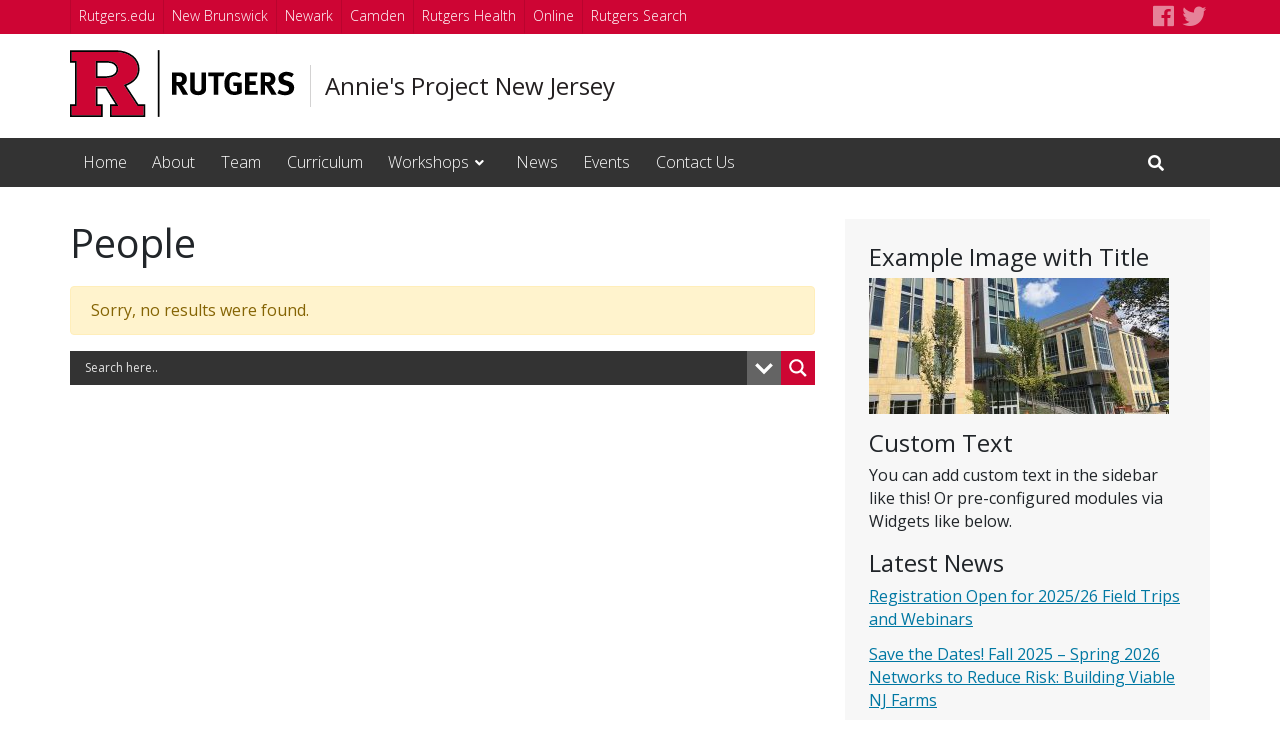

--- FILE ---
content_type: text/plain
request_url: https://www.google-analytics.com/j/collect?v=1&_v=j102&a=890277584&t=pageview&_s=1&dl=https%3A%2F%2Fanniesproject.rutgers.edu%2Fpeople%2F&ul=en-us%40posix&dt=People%20Archive%20-%20Annie%27s%20Project%20New%20Jersey&sr=1280x720&vp=1280x720&_u=IADAAEABAAAAACAAI~&jid=218888678&gjid=1818707112&cid=2044242272.1769258880&tid=UA-31825621-1&_gid=1156130420.1769258881&_r=1&_slc=1&z=398199458
body_size: -575
content:
2,cG-9JZ3NQ4VCV